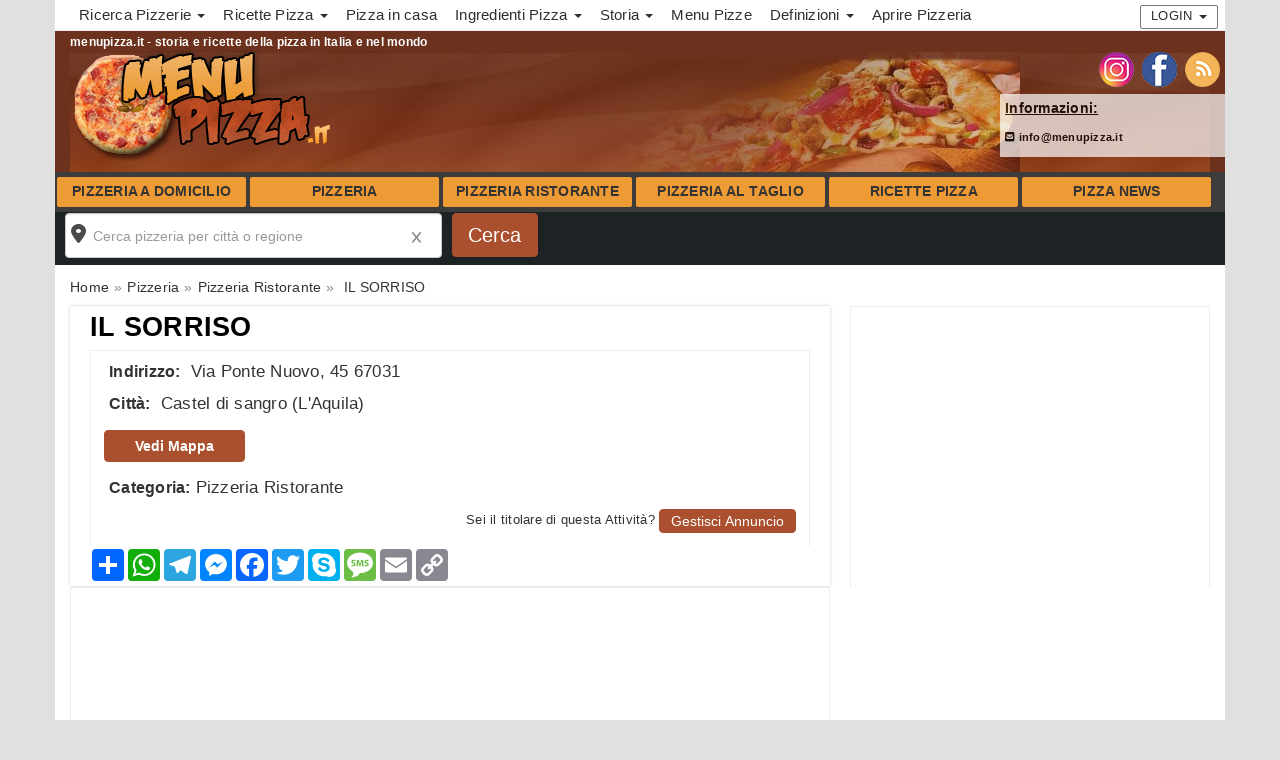

--- FILE ---
content_type: text/html; charset=UTF-8
request_url: https://www.menupizza.it/pizzeria-ristorante/5896/il-sorriso-castel-di-sangro/
body_size: 9506
content:
<!DOCTYPE html>
<html lang="it">
<head>
<meta charset="UTF-8">
<meta http-equiv="X-UA-Compatible" content="IE=edge">
<meta name="viewport" content="width=device-width, initial-scale=1">
<link rel="icon" type="image/x-icon" href="https://www.menupizza.it/cmsportal/site_model/model/1-Standard2-0/images/favicon.ico">
<title>Menu Il Sorriso Pizzeria - Castel Di Sangro | Menupizza.it</title>
<meta name="description" content="Scopri il Menu di Il Sorriso Pizzeria - Castel Di Sangro: indirizzo,  numero telefono, email, location, metodi di pagamento, orario di apertura" />
<meta name="keywords" content="" />
<meta name="robots" content="index,follow" />
<link rel="canonical" href="https://www.menupizza.it/pizzeria-ristorante/5896/il-sorriso-castel-di-sangro/" />
<link rel="stylesheet" href="https://www.menupizza.it/cmsportal/common/cache/lib/bootstrap/css/bootstrap.min.css">
<link rel="preload" href="https://www.menupizza.it/cmsportal/site_model/model/1-Standard2-0/css/site_model.css" as="style" onload="this.onload=null;this.rel='stylesheet'" />
<link rel="preload" href="https://www.menupizza.it/cmsportal/site_model/model/1-Standard2-0/css/custom.css" as="style" onload="this.onload=null;this.rel='stylesheet'" />
<link rel="preload" href="https://www.menupizza.it/cmsportal/page_model/model/Pizzeria Ristorante Content/1-AziendeContent2-0/css/page_model.css" as="style" onload="this.onload=null;this.rel='stylesheet'"/>


<script src="https://www.menupizza.it/cmsportal/common/cache/js/jquery-3.5.1.min.js"></script>
<script async src="https://www.menupizza.it/cmsportal/common/cache/js/fontawesome.js" crossorigin="anonymous"></script>
<link rel="preload" href="https://www.menupizza.it/cmsportal/common/cache/lib/slider/swiper/swiper-bundle.min.css" as="style" onload="this.onload=null;this.rel='stylesheet'"/>


<link rel="stylesheet" href="https://www.menupizza.it/cmsportal/common/cache/js/daterangepicker/daterangepicker.css" media="print" onload="this.media='all'" />
<link rel="stylesheet" href="https://www.menupizza.it/cmsportal/common/cache/js/jqueryui/jquery-ui.css" media="print" onload="this.media='all'"><script defer src="https://www.menupizza.it/cmsportal/common/cache/js/jqueryui/jquery-ui.js"></script><script defer src="https://www.menupizza.it/cmsportal/common/cache/js/jqueryui/touch-punch.min.js"></script>

<meta name="google-site-verification" content="GXHF-d4QTFbcs2FlRly6vQywx3LdJswa5hzNz5beeoA" />
<!-- Global site tag (gtag.js) - Google Analytics -->
<script async src="https://www.googletagmanager.com/gtag/js?id=G-H97KH4C0TN"></script>
<script>
  window.dataLayer = window.dataLayer || [];
  function gtag(){dataLayer.push(arguments);}
  gtag('js', new Date());

  gtag('config', 'G-H97KH4C0TN');
</script>
</head>
  <body class="page_type_3 ">
	<header class="container bg_theme_header">
		<div class="top-nav bg_theme_second">
				<nav class="navbar navbar-default">
					<div class="container">
						<div class="navbar-header">
							 <button type="button" class="navbar-toggle collapsed" data-toggle="collapse" data-target="#navbar1" aria-expanded="false" aria-controls="navbar1" id="button-menu-mobile">
							   <span class="sr-only">Toggle navigation</span>
							   <span class="icon-bar"></span>
							   <span class="icon-bar"></span>
							   <span class="icon-bar"></span>
							 </button>
							
								
								 <!-- menu login non loggato visibile su mobile -->
								<div class="visible-xs pull-right ins-annuncio-mobile login-mobile">
									<div class="pull-left">
										
											
											
											<div class="pull-left icon-mail-mobile"><a style="padding: 15px;" href="mailto:info@menupizza.it?subject=RichiestaInfo" class="link-mail" title="Invia Email"></a></div>
										

										
									</div>
									<ul class="nav navbar-nav navbar-nav-login pull-left">
										<li class="dropdown">
											<a href="#" class="dropdown-toggle collapsed" data-toggle="collapse" data-target="#login-dp-mobile" aria-expanded="false" aria-controls="login-dp-mobile" id="button-login-mobile">Login <span class="caret"></span></a>
										</li>
									</ul>
								</div>
								<!-- fine menu login non loggato visibile su mobile -->
								
								
							
						</div>
						
							
							<!-- menu login non loggato visibile su mobile -->
							<ul id="login-dp-mobile" class="form-login collapse navbar-collapse">
								<li>
									<div class="row">
										<div class="col-md-12">
											<form class="form login-nav" method="post" action="/login" accept-charset="UTF-8">
												<div class="form-group">
													<label class="sr-only" for="Email">Email</label>
													<input type="email" class="form-control" id="Email" name="Email" placeholder="Email" required>
												</div>
												<div class="form-group">
													<label class="sr-only" for="Password">Password</label>
													<input type="password" class="form-control" id="Password" name="Password" placeholder="Password" required>
												</div>
												<div class="form-group">
													<button type="submit" class="btn btn-primary btn-block">Accedi</button>
												</div>
											</form>
											<div class="help-block">
												<a href="/recovery" title="Recupero Password" rel="nofollow">Hai dimenticato la Password?</a>
												<br>Sei nuovo? <a href="/register" class="red" title="registrazione" rel="nofollow"><b>REGISTRATI</b></a> per inserire un Annuncio
											</div>
										</div>
									</div>
								</li>
							</ul>
							<!-- fine menu login non loggato visibile su mobile -->
							
							
						
						<div id="navbar1" class="top-menu collapse navbar-collapse">
							
							<ul id="nav"><li class='dropdown menu_37736'><span class="li_child"  class="dropdown-toggle" data-toggle="dropdown" aria-haspopup="true" aria-expanded="false" aria-disabled="true" >Ricerca Pizzerie <span class="caret"></span></span><ul class='dropdown-menu'><li class='menu_31470'><a href='/pizzeria/' title='Cerca Pizzerie per citta in tutta Italia, Roma, Milano, Torino, Napoli'>Cerca Pizzerie</a></li><li class='menu_31472'><a href='/pizzeria-a-domicilio/' title='Cerca Pizzerie a Domicilio per citta in tutta Italia, Roma, Milano, Torino, Napoli'>Cerca Pizzerie Domicilio</a></li><li class='menu_31474'><a href='/pizzeria-ristorante/' title='Cerca Pizzerie Ristoranti per citta in tutta Italia, Roma, Milano, Torino, Napoli'>Cerca Pizzerie Ristoranti</a></li><li class='menu_31476'><a href='/pizzeria-al-taglio/' title='Cerca Pizzerie al Taglio trancio per citta in tutta Italia, Roma, Milano, Torino, Napoli'>Cerca Pizzerie al Taglio</a></li></ul></li><li class='dropdown menu_37738'><span class="li_child"  class="dropdown-toggle" data-toggle="dropdown" aria-haspopup="true" aria-expanded="false" aria-disabled="true" >Ricette Pizza <span class="caret"></span></span><ul class='dropdown-menu'><li class='menu_31478'><a href='/ricette-pizza/' title='Ricette di pizza con foto, tradizionale, al piatto, al forno, al trancio'>Ricette di Pizza</a></li><li class='menu_31460'><a href='/ricetta-della-vera-pizza-napoletana.html' title='Ricetta della vera Pizza Napoletana'>Ricetta Pizza Napoletana</a></li><li class='menu_31480'><a href='/ricette-pizza-rustica/' title='Ricette di Pizza Rustica, Torte Rustiche dolci e salate, locali e regionali'>Ricette di Pizza Rustica</a></li><li class='menu_31482'><a href='/ricette-pizza-focaccia/' title='Ricette di pizza focacce, torte salate, pane tradizionale'>Ricette di Pizza Focacce</a></li><li class='menu_31484'><a href='/ricette-pizza-di-pasqua/' title='Ricette di pizza pasquale, al formaggio, salata, rustica, fatta in casa, ricette regionali'>Ricette di Pizza Pasquale</a></li></ul></li><li class='menu_31456'><a href='/ricetta-della-pizza-fatta-in-casa.html' title='ricetta della pizza fatta in casa'>Pizza in casa</a></li><li class='dropdown menu_37742'><span class="li_child"  class="dropdown-toggle" data-toggle="dropdown" aria-haspopup="true" aria-expanded="false" aria-disabled="true" >Ingredienti Pizza <span class="caret"></span></span><ul class='dropdown-menu'><li class='menu_31454'><a href='/calorie-della-pizza.html' title='Calorie della Pizza'>Pizza Calorie</a></li><li class='menu_31452'><a href='/cottura-pizza-forno.html' title='cottura pizza forno'>Pizza Cottura</a></li><li class='menu_31448'><a href='/pizza-ingredienti-impasto.html' title='ingredienti per impasto della pizza'>Pizza Ingredienti</a></li><li class='menu_31450'><a href='/ricetta-impasto-per-pizza.html' title='La Ricetta dell impasto per pizza'>Pizza Impasto</a></li></ul></li><li class='dropdown menu_37734'><span class="li_child"  class="dropdown-toggle" data-toggle="dropdown" aria-haspopup="true" aria-expanded="false" aria-disabled="true" >Storia <span class="caret"></span></span><ul class='dropdown-menu'><li class='menu_31430'><a href='/cosa-significa-pizza.html' title='Cosa significa Pizza'>Cosa significa Pizza</a></li><li class='menu_31432'><a href='/la-storia-della-pizza.html' title='La Storia della Pizza'>Storia della Pizza</a></li><li class='menu_31434'><a href='/storia-della-pizza-in-italia.html' title='La storia della pizza in Italia'>La pizza in Italia</a></li><li class='menu_31436'><a href='/storia-della-pizza-nel-mondo.html' title='La storia della pizza nel Mondo'>La pizza nel Mondo</a></li><li class='menu_31438'><a href='/il-pizzaiolo.html' title='Il Pizzaiolo'>Il Pizzaiolo</a></li><li class='menu_31458'><a href='/storia-della-vera-pizza-napoletana.html' title='Storia della vera Pizza Napoletana'>Pizza Napoletana</a></li></ul></li><li class='menu_31462'><a href='/come-scrivere-menu-pizzeria.html' title='Scrivere un Menu Pizzeria'>Menu Pizze</a></li><li class='dropdown menu_37740'><span class="li_child"  class="dropdown-toggle" data-toggle="dropdown" aria-haspopup="true" aria-expanded="false" aria-disabled="true" >Definizioni <span class="caret"></span></span><ul class='dropdown-menu'><li class='menu_31444'><a href='/guida-delle-osterie-in-italia.html' title='Guida delle Osterie in Italia'>Le Osterie</a></li><li class='menu_31446'><a href='/la-guida-delle-trattorie-in-italia.html' title='La guida delle trattorie in Italia'>Le Trattorie</a></li></ul></li><li class='menu_31466'><a href='/come-aprire-una-pizzeria-al-taglio.html' title='come aprire una pizzeria al taglio'>Aprire Pizzeria</a></li></ul>
							
							<div class="visible-xs menu-social-mobile text-center m-t-10 m-b-10">
								 
									<a href="https://www.instagram.com/menu.pizza/" title="Seguici sulla pagina Instagram di menupizza.it" target="_blank"><img src="/cmsportal/common/cache/images/ig.png" alt="Seguici sulla pagina Instagram di menupizza.it" height="35" width="35" loading="lazy"></a>
								
								 
									<a href="https://www.facebook.com/menupizza" title="Seguici sulla pagina Facebook di menupizza.it" target="_blank"><img src="/cmsportal/common/cache/images/fb.png" alt="Seguici sulla pagina Facebook di menupizza.it" height="35" width="35" loading="lazy"></a>
								
								 
									<a href="/rss/articles/index.php" title="Abbonati al Feed Rss di menupizza.it" target="_blank"><img src="/cmsportal/common/cache/images/rss.png" alt="Segui Feed Rss" height="35" width="35" loading="lazy"></a>
								
							</div>
							
								
								<!-- menu login non loggato visibile su desktop -->
									<div class="hidden-xs pull-right navbar-right">
										<ul class="nav navbar-nav navbar-nav-login pull-left">
											<li class="dropdown">
												<a href="#" class="dropdown-toggle" data-toggle="dropdown">Login <span class="caret"></span></a>
												<ul id="login-dp" class="dropdown-menu">
													<li>
														<div class="row">
															<div class="col-md-12">
																<form class="form login-nav" method="post" action="/login" accept-charset="UTF-8">
																	<div class="form-group">
																		<label class="sr-only" for="Email">Email</label>
																		<input type="email" class="form-control" id="Email" name="Email" placeholder="Email" required>
																	</div>
																	<div class="form-group">
																		<label class="sr-only" for="Password">Password</label>
																		<input type="password" class="form-control" id="Password" name="Password" placeholder="Password" required>
																	</div>
																	<div class="form-group">
																		<button type="submit" class="btn btn-primary btn-block">Accedi</button>
																	</div>
																</form>
																<div class="help-block">
																	<a href="/recovery" title="Recupero Password" rel="nofollow">Hai dimenticato la Password?</a>
																	<br>Sei nuovo? <a href="/register" class="red" title="registrazione" rel="nofollow"><b>REGISTRATI</b></a> per inserire un Annuncio
																</div>
															</div>
															
														</div>
													</li>
												</ul>
											</li>
										</ul>
									</div>
								<!-- fine menu login non loggato visibile su desktop -->
								
								
							
						</div>
					</div>
				</nav>
		</div>
		<span class="caption-page">menupizza.it - storia e ricette della pizza in Italia e nel mondo</span>
		<div class="header-content">
			<div class="logo">
				
				<a href="/" title="Home menupizza.it"><img loading="eager" src="/cmsportal/common/cache/images/logos/1295371185.jpg" alt="Home menupizza.it" class="img-responsive"></a>
				
			</div>
			<div class="header-content-right">
				<div id="contact_dx">
					<div class="social hidden-xs">
						<ul>
						 
							<li><a href="https://www.instagram.com/menu.pizza/" title="Seguici sulla pagina Instagram di menupizza.it" target="_blank"><img src="/cmsportal/common/cache/images/ig.png" alt="Seguici sulla pagina Instagram di menupizza.it" loading="lazy" height="35" width="35"></a></li>
						
						 
							<li><a href="https://www.facebook.com/menupizza" title="Seguici sulla pagina Facebook di menupizza.it" target="_blank"><img src="/cmsportal/common/cache/images/fb.png" alt="Seguici sulla pagina Facebook di menupizza.it" loading="lazy" height="35" width="35"></a></li>
						
						 
							<li><a href="/rss/articles/index.php" title="Abbonati al Feed Rss di menupizza.it" target="_blank"><img src="/cmsportal/common/cache/images/rss.png" alt="Segui Feed Rss" loading="lazy" height="35" width="35"></a></li>
						
						</ul>
					</div>
					<div class="info hidden-xs">
						
							<span class="contact_label"><p><strong><u>Informazioni:</u></strong></p></span>
							
							 <p><a href="mailto:info@menupizza.it?subject=RichiestaInfo" class="link-mail"><i class="fa-solid fa-square-envelope"></i> info@menupizza.it</a> </p>
						

						
					</div>
				</div>
			</div>

		</div>
		<div class="clear"></div>
		   <nav class="navbar navbar-default navsticky">
			   <div id="navbar2" class="nocollapse nonavbar-collapse">
			   
				 <ul class="nav navbar-nav nocollapsenavbar"><li class='menu_36208'><a href='/pizzeria-a-domicilio/' title='Cerca Pizzerie a Domicilio'>Pizzeria a Domicilio</a></li><li class='menu_36206'><a href='/pizzeria/' title='Cerca Pizzerie'>Pizzeria</a></li><li class='menu_36210'><a href='/pizzeria-ristorante/' title='Cerca Pizzerie Ristoranti'>Pizzeria Ristorante</a></li><li class='menu_36212'><a href='/pizzeria-al-taglio/' title='Cerca Pizzerie al Taglio al trancio'>Pizzeria al Taglio</a></li><li class='menu_36198'><a href='/ricette-pizza/' title='Ricette Pizza'>Ricette Pizza</a></li><li class='menu_36214'><a href='/pizza-news/' title='Pizza News'>Pizza News</a></li></ul>
				
			   </div>
		   </nav>
	</header>
	<div class="container p-l-0 p-r-0 bg_theme_first">
		
			
				<div class="hidden-xs">
					<div id="box-search-mobile">
						<div class="search_precompiled col-xs-12">
								<div class="wrapper">
									<div class="content">
										<div class="where"><span class="empty">Dove vuoi andare? cerca per citt&agrave; o regione</span></div>
										<div class="others"></div>
									</div>
								</div>
						</div>
						
					</div>

					<form id="search_form" name="search_form" action="/cmsportal/module/search/search.php" method="GET">
					<div class="box-search m-t-20 m-b-20">
						<div class="row">
							
								<div class="geo col-md-4">
	<div class="form-group">
		<div class="search-container">
		<input type="text" class="form-control" id="val" name="val" placeholder="Cerca pizzeria per citt&agrave; o regione" value="" maxlength="50" required>
		<div id="search-autocomplete"></div>
		<span class="reset"></span>
		</div>
		<script>
$(document).ready(function(){
	$(function() {
		// URL del file JSON contenente i risultati di ricerca
		var url = "/cmsportal/module/search/json/data.json";

		// Funzione di autocompletamento
		$("#val").autocomplete({
			source: function(request, response) {
				$.ajax({
					url: url,
					dataType: "json",
					success: function(data) {
						// Filtra i risultati in base al termine di ricerca
						var results = $.map(data, function(item) {
							if ((item.Name.toLowerCase().indexOf(request.term.toLowerCase()) !== -1) || (item.Region.toLowerCase().indexOf(request.term.toLowerCase()) !== -1)) {
								return {
									label: item.Name + ((item.Region != '') ? ', '+item.Region :"")+", "+item.Country,
									region: item.Region,
									F_Nazione: item.F_Nazione,
									F_Regione: item.F_Regione,
									F_Provincia: item.F_Provincia,
									F_Citta: item.F_Citta,
									val_type: item.val_type,
									SlugGeo: item.SlugGeo
								};
							}
						});
						response(results.slice(0, 6));
					}
				});
			},
			minLength: 0,
			appendTo: "#search-autocomplete",
			select: function(event, ui) {
				// Azioni da compiere quando un elemento viene selezionato
				//console.log("Hai selezionato: " + ui.item.label);
				var region=ui.item.region;
				var F_Nazione=ui.item.F_Nazione;
				var F_Regione=ui.item.F_Regione;
				var F_Provincia=ui.item.F_Provincia;
				var F_Citta=ui.item.F_Citta;
				var val_type=ui.item.val_type;
				var SlugGeo=ui.item.SlugGeo;
				$("#F_Nazione").val(F_Nazione);
				$("#F_Regione").val(F_Regione);
				$("#F_Provincia").val(F_Provincia);
				$("#F_Citta").val(F_Citta);
				$("#val_type").val(val_type);
				$("#SlugGeo").val(SlugGeo);
				$("#autocomplete").val("1");
			}
		});
		$("#val").focus(function(){
			$(this).keydown();
		}); 
	});
	
	$(function() {
		$( "#search_form .submit_search" ).on( "click", function( event ) {
			var val_search=$("#val").val();
			if( val_search.indexOf(",") >= 0){
				$('#search_form').submit();
			}else{
				//alert( "Non contiene virgola, modifica valori input poi submit" );
				$.ajax({
					url: "/cmsportal/module/search/include/get_searchval_json.php", 
					dataType: "json",
					async: false,
					data: {"val_search": val_search},  
					success: function(json){
							if(json.Name!=""){
								$("#val").val(json.Name + ((json.Region != '') ? ', '+json.Region :"")+ ((json.Country != '') ? ', '+json.Country :""));
								$("#F_Nazione").val(json.F_Nazione);
								$("#F_Regione").val(json.F_Regione);
								$("#F_Provincia").val(json.F_Provincia);
								$("#F_Citta").val(json.F_Citta);
								$("#val_type").val(json.val_type);
								$("#SlugGeo").val(json.SlugGeo);
							}
					},
					error:  function(richiesta,stato){
							errore= "<b>AJAX fallita:</b><br>"+richiesta.status+" "+stato;
								$("#errprovincia").html(errore);
								return false;
					}
				});
			}
		});
	});

});
</script>
		<input type="hidden" id="val_type" name="val_type" value="">
		<input type="hidden" id="F_Nazione" name="F_Nazione" value="">
		<input type="hidden" id="F_Regione" name="F_Regione" value="">
		<input type="hidden" id="F_Provincia" name="F_Provincia" value="">
		<input type="hidden" id="F_Citta" name="F_Citta" value="">
		<input type="hidden" id="SlugGeo" name="SlugGeo" value="">
	</div>
</div>
							
							<script>
							  $(document).ready(function(){
								$("#search_form").on('submit',function(e) {
									$("#Invia_Richiesta").prop("disabled",true);
								});

								$("#search_form").on('click', function(e){
								  $(".box-contact-stycky").css("display", "none").fadeOut();
								});
							});
							</script>
							<div class="col-md-1">
								<div class="form-group"><input value="Cerca" name="submit" id="submit_search" class="btn btn-primary btn-block submit_search" type="submit"></div>
							</div>
						</div>
					</div>
					<input type="hidden" name="search" value="search"> 
					</form>
				</div>
			
		
		<main id="info-home" class="row">   
			
				<div class="col-md-12 hidden-xs breadcrumb-content">
					
					<ol class="breadcrumb" itemscope itemtype="http://schema.org/BreadcrumbList"><li class="breadcrumb-item" itemprop="itemListElement" itemscope itemtype="http://schema.org/ListItem"><a href='/' itemprop="item"><span itemprop="name">Home</span></a><meta itemprop="position" content="1" /></li><li class="breadcrumb-item" itemprop="itemListElement" itemscope
      itemtype="http://schema.org/ListItem"><a itemprop="item" href='/pizzeria/' title='Menu Pizza Cerca Pizzerie'><span itemprop="name">Pizzeria</span></a><meta itemprop="position" content="2" /></li><li class="breadcrumb-item" itemprop="itemListElement" itemscope
      itemtype="http://schema.org/ListItem"><a itemprop="item" href='/pizzeria-ristorante/' title='Menu Pizza Cerca Pizzerie Ristoranti'><span itemprop="name">Pizzeria Ristorante</span></a><meta itemprop="position" content="2" /></li><li class="breadcrumb-item" itemprop="itemListElement" itemscope itemtype="http://schema.org/ListItem"> <a href="https://www.menupizza.it/pizzeria-ristorante/5896/il-sorriso-castel-di-sangro/" itemprop="item"><span itemprop="name">IL SORRISO </span></a><meta itemprop="position" content="3" /></li></ol>
				</div>
			
			
				<div class="col-md-12 box-content-container">
	<article class="page-listing" itemscope itemtype="http://schema.org/LocalBusiness">
	<div class="row m-l-0 m-r-0">
		<div class="left-cloumn col-md-8 col-sm-12 col-xs-12">
			<div class="box-container padB0">
				<h1 class="page-title" itemprop="name"><a itemprop="url" href="https://www.menupizza.it/pizzeria-ristorante/5896/il-sorriso-castel-di-sangro/" title="Permanent Link a IL SORRISO ">IL SORRISO </a></h1>
				
				
				
				
				
				<div class="clear"></div>
				
				<div class="clear"></div>


				<!-- nuovo codice -->
				<div class="box-content m-t-0 m-b-0">
					<div class="row m-l-0 m-r-0">
						<div class="col-md-12 p-l-0 p-r-0">	
							
								<div class="business-info">
									<div class="box-content-wrapper">
										
										<span itemprop="location" itemscope itemtype="http://schema.org/Place">
											<div itemprop="address" itemscope itemtype="http://schema.org/PostalAddress">
												<span class="label">Indirizzo:</span><span class="value" itemprop="streetAddress"> Via Ponte Nuovo, 45 67031</span>
												<br>
												<span class="label">Citt&agrave;:</span><span class="value"> <a href="https://www.menupizza.it/pizzeria-ristorante/castel-di-sangro/" title="Visualizza tutti gli articoli in Pizzeria Ristorante Castel di sangro"><span itemprop="addressLocality">Castel di sangro</span> </a>
												(<span itemprop="addressRegion">L'Aquila</span>)</span>
											</div>
										</span>

										
										<div class="box-contatti ">
											
											
											
											
										</div>
										

										<div class="buss-button">
											
												<button type="button" class="btn btn-danger bg_theme_button btn-map" onclick="window.location.href='#cmap'">Vedi Mappa</button>
											
											
											
										</div>

										<div class="buss-category"><span class="label">Categoria:</span><span class="value"><a href="https://www.menupizza.it/pizzeria-ristorante/" title="Visualizza tutti gli articoli in Pizzeria Ristorante">Pizzeria Ristorante</a></span></div>
										
										
										


										
										<div class="clear"></div>

										
											
												<div id="edit_content">
													<p>Sei il titolare di questa Attivit&agrave;? 
													<button type="button" class="btn btn-danger bg_theme_button btn-edit" onclick="window.location.href='/register?edit=5896'">Gestisci Annuncio</button></p>
												</div>
											
										

									</div>
								</div>
							
						</div>
					</div>
				</div>	
				<!-- fine nuovo codice -->

		

<div class="addthis_inline_share_toolbox">
<!-- AddToAny BEGIN -->
<div class="a2a_kit a2a_kit_size_32 a2a_default_style">
<a class="a2a_dd" href="https://www.addtoany.com/share"></a>
<a class="a2a_button_whatsapp"></a>
<a class="a2a_button_telegram"></a>
<a class="a2a_button_facebook_messenger"></a>
<a class="a2a_button_facebook"></a>
<a class="a2a_button_twitter"></a>
<a class="a2a_button_skype"></a>
<a class="a2a_button_sms"></a>
<a class="a2a_button_email"></a>
<a class="a2a_button_copy_link"></a>
</div>
<script>
var a2a_config = a2a_config || {};
a2a_config.locale = "it";
a2a_config.num_services = 12;
</script>
<script async src="https://static.addtoany.com/menu/page.js"></script>
<!-- AddToAny END --></div>
			</div>
		</div>
		<div class="right-cloumn col-md-4 col-xs-12 info">

			
				<div>
					
						<div class="box-content col-md-12 hidden-xs hidden-sm"><script async src="//pagead2.googlesyndication.com/pagead/js/adsbygoogle.js"></script>
<!-- Aziende_Responsive_arancio -->
<ins class="adsbygoogle"
     style="display:block"
     data-ad-client="ca-pub-6318808103372545"
     data-ad-slot="4123143613"
     data-ad-format="auto"
     data-full-width-responsive="true"></ins>
<script>
(adsbygoogle = window.adsbygoogle || []).push({});
</script></div>
					
				</div>
			
		</div>
	</div>
	<div class="row m-l-0 m-r-0">
		<div class="left-cloumn col-md-8">
				
				
				

				


				

				
				
				
				<div class="box-content col-md-12"><script async src="//pagead2.googlesyndication.com/pagead/js/adsbygoogle.js"></script>
<!-- Aziende_Responsive_arancio -->
<ins class="adsbygoogle"
     style="display:block"
     data-ad-client="ca-pub-6318808103372545"
     data-ad-slot="4123143613"
     data-ad-format="auto"
     data-full-width-responsive="true"></ins>
<script>
(adsbygoogle = window.adsbygoogle || []).push({});
</script></div>
				<div class="box-content col-md-12"></div>
				
				
			
			<div class="clear"></div>
			
			
				<div class="box-content">
					<a name="cmap" class="anchor-link"></a>
					<h3>MAPPA IL SORRISO   Via Ponte Nuovo, 45 67031 Castel di sangro</h3> 
					<div class="box-content-wrapper">
						<iframe width='100%' height='400' frameborder='0' scrolling='no' marginheight='0' marginwidth='0' style="border:0;" allowfullscreen="" aria-hidden="false" tabindex="0" src='https://maps.google.com/maps?&amp;q=Castel Di Sangro,  Via Ponte Nuovo, 45, 67031&amp;output=embed&z=12'></iframe>
					</div>
				</div>
			
		
			

			
				<div class="box-content col-md-12"><script async src="//pagead2.googlesyndication.com/pagead/js/adsbygoogle.js"></script>
<!-- Aziende_Responsive_arancio -->
<ins class="adsbygoogle"
     style="display:block"
     data-ad-client="ca-pub-6318808103372545"
     data-ad-slot="4123143613"
     data-ad-format="auto"
     data-full-width-responsive="true"></ins>
<script>
(adsbygoogle = window.adsbygoogle || []).push({});
</script></div>
				<div class="box-content col-md-12"></div>
			

			
		</div>
		<div class="right-cloumn col-md-4 col-xs-12">
			
		</div>
	</div>
</article>


	<div class="row m-l-0 m-r-0">
		
			<section id="related" class="col-md-12">
				<div class="row head-section bg_theme_section_title m-l-0 m-r-0">
					<div class="head-title col-md-12 col-sm-12 col-xs-12"><h3>Altre Pizzerie Ristoranti  nella zona</h3></div>
				</div>
				
					
						<div class="visual1 bg_theme_second col-md-12 col-sm-12 col-xs-12">
	<div class="visual1-wrapper">
		
		<div class="content_info">
			<h2><a href="https://www.menupizza.it/pizzeria-ristorante/222260/mentelocale-foligno-pizzeria-ristorante-bar/" title="Clicca link a Mentelocale Foligno - Pizzeria Ristorante Bar">Mentelocale Foligno - Pizzeria Ristorante Bar</a></h2>
			<div class="visual1-datelocation col-md-12 col-sm-12 col-xs-12 p-l-0">
				<div class="visual1-location">
		<span>FOLIGNO</span> <span itemprop="addressRegion">PG</span> 
		<br><span>Via Madrid 7 06034</span>
</div>
			</div>
			<div class="visual1-description" ><p></p></div>
			<span class="visual1-more hidden-xs"><a href="https://www.menupizza.it/pizzeria-ristorante/222260/mentelocale-foligno-pizzeria-ristorante-bar/" title="Leggi tutto Mentelocale Foligno - Pizzeria Ristorante Bar">Leggi Dettagli</a></span>	
		</div>
	</div>
</div>
					
						<div class="visual1 bg_theme_second col-md-12 col-sm-12 col-xs-12">
	<div class="visual1-wrapper">
		
		<div class="content_info">
			<h2><a href="https://www.menupizza.it/pizzeria-ristorante/222186/villa-le-palme/" title="Clicca link a Villa Le Palme">Villa Le Palme</a></h2>
			<div class="visual1-datelocation col-md-12 col-sm-12 col-xs-12 p-l-0">
				<div class="visual1-location">
		<span>VENTIMIGLIA DI SICILIA</span> <span itemprop="addressRegion">PA</span> 
		<br><span>Via Pietro Nenni 90020</span>
</div>
			</div>
			<div class="visual1-description" ><p></p></div>
			<span class="visual1-more hidden-xs"><a href="https://www.menupizza.it/pizzeria-ristorante/222186/villa-le-palme/" title="Leggi tutto Villa Le Palme">Leggi Dettagli</a></span>	
		</div>
	</div>
</div>
					
						<div class="visual1 bg_theme_second col-md-12 col-sm-12 col-xs-12">
	<div class="visual1-wrapper">
		
		<div class="content_info">
			<h2><a href="https://www.menupizza.it/pizzeria-ristorante/221964/stopgo/" title="Clicca link a STOP and GO">STOP and GO</a></h2>
			<div class="visual1-datelocation col-md-12 col-sm-12 col-xs-12 p-l-0">
				<div class="visual1-location">
		<span>CERIGNOLA</span> <span itemprop="addressRegion">FG</span> 
		<br><span>VIA PIGNA, SN (presso INTERSPAR) 71042</span>
</div>
			</div>
			<div class="visual1-description" ><p></p></div>
			<span class="visual1-more hidden-xs"><a href="https://www.menupizza.it/pizzeria-ristorante/221964/stopgo/" title="Leggi tutto STOP and GO">Leggi Dettagli</a></span>	
		</div>
	</div>
</div>
					
						<div class="visual1 bg_theme_second col-md-12 col-sm-12 col-xs-12">
	<div class="visual1-wrapper">
		
		<div class="content_info">
			<h2><a href="https://www.menupizza.it/pizzeria-ristorante/221470/pizzulia/" title="Clicca link a Pizzulia">Pizzulia</a></h2>
			<div class="visual1-datelocation col-md-12 col-sm-12 col-xs-12 p-l-0">
				<div class="visual1-location">
		<span>BATTIPAGLIA</span> <span itemprop="addressRegion">SA</span> 
		<br><span>Viale Brodolini 16 84091</span>
</div>
			</div>
			<div class="visual1-description" ><p></p></div>
			<span class="visual1-more hidden-xs"><a href="https://www.menupizza.it/pizzeria-ristorante/221470/pizzulia/" title="Leggi tutto Pizzulia">Leggi Dettagli</a></span>	
		</div>
	</div>
</div>
					
						<div class="visual1 bg_theme_second col-md-12 col-sm-12 col-xs-12">
	<div class="visual1-wrapper">
		
		<div class="content_info">
			<h2><a href="https://www.menupizza.it/pizzeria-ristorante/221468/ceccorivolta-snc/" title="Clicca link a ceccorivolta snc">ceccorivolta snc</a></h2>
			<div class="visual1-datelocation col-md-12 col-sm-12 col-xs-12 p-l-0">
				<div class="visual1-location">
		<span>LA SPEZIA</span> <span itemprop="addressRegion">SP</span> 
		<br><span>via vecchio ospedale 33 19121</span>
</div>
			</div>
			<div class="visual1-description" ><p></p></div>
			<span class="visual1-more hidden-xs"><a href="https://www.menupizza.it/pizzeria-ristorante/221468/ceccorivolta-snc/" title="Leggi tutto ceccorivolta snc">Leggi Dettagli</a></span>	
		</div>
	</div>
</div>
					
						<div class="visual1 bg_theme_second col-md-12 col-sm-12 col-xs-12">
	<div class="visual1-wrapper">
		
		<div class="content_info">
			<h2><a href="https://www.menupizza.it/pizzeria-ristorante/221466/i-pizzari-trecastagni/" title="Clicca link a I PIZZARI TRECASTAGNI">I PIZZARI TRECASTAGNI</a></h2>
			<div class="visual1-datelocation col-md-12 col-sm-12 col-xs-12 p-l-0">
				<div class="visual1-location">
		<span>TRECASTAGNI</span> <span itemprop="addressRegion">CT</span> 
		<br><span>VIA STELLUZZA N4 95039</span>
</div>
			</div>
			<div class="visual1-description" ><p></p></div>
			<span class="visual1-more hidden-xs"><a href="https://www.menupizza.it/pizzeria-ristorante/221466/i-pizzari-trecastagni/" title="Leggi tutto I PIZZARI TRECASTAGNI">Leggi Dettagli</a></span>	
		</div>
	</div>
</div>
					
				
			</section>
		
	</div>

	<div class="hidden-md hidden-lg">
		
			<div class="box-content col-md-12"><script async src="//pagead2.googlesyndication.com/pagead/js/adsbygoogle.js"></script>
<!-- Aziende_Responsive_arancio -->
<ins class="adsbygoogle"
     style="display:block"
     data-ad-client="ca-pub-6318808103372545"
     data-ad-slot="4123143613"
     data-ad-format="auto"
     data-full-width-responsive="true"></ins>
<script>
(adsbygoogle = window.adsbygoogle || []).push({});
</script></div>
			<div class="box-content col-md-12"></div>
		
	</div>

</div>






	<div class="box-contact-stycky">
		<div class="box-wrapper row">
			<div class="left col-md-6 col-sm-6 hidden-xs">
				<div class="content lineh12">
					<div class="size16 lineh9"><b>IL SORRISO </b></div>
					<!---->
				</div>
			</div>
			<div class="right col-md-6 col-sm-6 col-xs-12 text-center">
				<div class="content clearfix">
					
					
					

					

				</div>
			</div>
		</div>
	</div>






<!-- Modal Scrivici -->
<div id="modalScrivici" class="modal fade" role="dialog">
	<div class="modal-dialog big-large">
		<div class="modal-content">
		
		</div>
	</div>
</div>





<script type="text/javascript">
	$(document).ready(function() {
		$(".desc_more").click(function(){
			var id_prod="";
			id_prod = $(this).attr("id-prod");
			$(".row-"+id_prod+" .desc_complete").toggle();
			if($(this).text() == "Leggi tutto.."){
			   $(this).text("meno..");
			}else{
			   $(this).text("Leggi tutto..");
			}
		});
		$('#ModalPhotoAlbum').on('shown.bs.modal', function (e) {
			$( "#ModalPhotoAlbum .modal-body .photo-album-modal" ).show();
			$( "#ModalPhotoAlbum .modal-body .slider-swiper-modal" ).hide();
			$("#ModalPhotoAlbum .modal-dialog .col-left-gallery").hide();
		});
		
		$('.btn-prenota').on('click',function(){
			var linkcss = $('head').find('link[href="/cmsportal/common/cache/include/modal/css/modal_booking.css"][rel="stylesheet"]');
			if(linkcss.length==0){
				$('head').append('<link rel="stylesheet" href="/cmsportal/common/cache/include/modal/css/modal_booking.css" type="text/css" />');
			}
			var id_content="";
			id_content = $(this).attr("id-content");
			$('#modalPrenota .modal-content').load('/cmsportal/common/cache/include/modal/getPrenotaModal_step1.php?id_content='+id_content,function(){
				$('#modalPrenota').modal({show:true});
				$('.box-contact-stycky').fadeOut();
			});
		});
		$('.btn-prenota-modal').on('click',function(){
			$('#ModalPhotoAlbum').modal('hide');
			var linkcss = $('head').find('link[href="/cmsportal/common/cache/include/modal/css/modal_booking.css"][rel="stylesheet"]');
			if(linkcss.length==0){
				$('head').append('<link rel="stylesheet" href="/cmsportal/common/cache/include/modal/css/modal_booking.css" type="text/css" />');
			}
			$("#modalPrenota.modal").css("background", "#0000005c");
			var id_content="";
			id_content = $(this).attr("id-content");
			$('#modalPrenota .modal-content').load('/cmsportal/common/cache/include/modal/getPrenotaModal_step1.php?id_content='+id_content,function(){
				$('#modalPrenota').modal({show:true});
				$('.box-contact-stycky').fadeOut();
			
			});
		});

		$('.btn-scrivici').on('click',function(){
			var linkcss = $('head').find('link[href="/cmsportal/common/cache/include/modal/css/modal_booking.css"][rel="stylesheet"]');
			if(linkcss.length==0){
				$('head').append('<link rel="stylesheet" href="/cmsportal/common/cache/include/modal/css/modal_booking.css" type="text/css" />');
			}
			$("#contact-form-modal #Nome").val('');
			$("#contact-form-modal #Email").val('');
			$("#contact-form-modal #Telefono").val('');
			$("#contact-form-modal #Messaggio").val('');
			$("#contact-form-modal #Privacy").prop("checked", false);
			$("#contact-form-modal #Newsletter").prop("checked", false);
			$("#contact-form-modal #submit").prop("disabled",false);
			$("#contact-form-modal").css("display","block");
			$("#modalScrivici #result").css("display","none");
			$('.box-contact-stycky').fadeOut();
		});
		$('.btn-scrivici-modal').on('click',function(){
			$('#ModalPhotoAlbum').modal('hide');
			var linkcss = $('head').find('link[href="/cmsportal/common/cache/include/modal/css/modal_booking.css"][rel="stylesheet"]');
			if(linkcss.length==0){
				$('head').append('<link rel="stylesheet" href="/cmsportal/common/cache/include/modal/css/modal_booking.css" type="text/css" />');
			}
			$("#contact-form-modal #Nome").val('');
			$("#contact-form-modal #Email").val('');
			$("#contact-form-modal #Telefono").val('');
			$("#contact-form-modal #Messaggio").val('');
			$("#contact-form-modal #Privacy").prop("checked", false);
			$("#contact-form-modal #Newsletter").prop("checked", false);
			$("#contact-form-modal #submit").prop("disabled",false);
			$("#modalScrivici.modal").css("background", "#0000005c");
			$("#contact-form-modal").css("display","block");
			$("#modalScrivici #result").css("display","none");
			$('.box-contact-stycky').fadeOut();
		});
		$('.close-modal').click(function() {
			$("#ModalPhotoAlbum .modal-body .photo-album-modal").show();
			$("#ModalPhotoAlbum .modal-body .slider-swiper-modal").hide();
			$("#ModalPhotoAlbum .modal-dialog .col-left-gallery").hide();
		});
		$(".gallery-detalis").click(function(){
			if (window.matchMedia('(max-width: 768px)').matches) {
				$("#ModalPhotoAlbum a.gallery-detalis").removeAttr("href");
			}else{
				$("#ModalPhotoAlbum .modal-body .photo-album-modal").hide();
				$("#ModalPhotoAlbum .modal-body .slider-swiper-modal").show();
				$("#ModalPhotoAlbum .modal-dialog .col-left-gallery").show();
				var id_photo="";
				id_photo = $(this).attr("id-photo");
				id_photo=id_photo-1;
				swipermodal.slideToLoop(id_photo, 1, true);
				swiper2modal.slideToLoop(id_photo, 1, true);
				$new_n_photo_current=Number(id_photo)+1;
				$(".count-photo-modal-current").text($new_n_photo_current);
			}
		});

		$(".back-galleria").click(function(){
			$("#ModalPhotoAlbum .modal-body .photo-album-modal").show();
			$("#ModalPhotoAlbum .modal-body .slider-swiper-modal").hide();
			$("#ModalPhotoAlbum .modal-dialog .col-left-gallery").hide();
		});

		$(".img_link_photo_album_modal").click(function(){
			swipermodal.slideNext( 100, true);
			swiper2modal.slideNext( 100, true);
		});
		$('.main-image').on('click',function(){
			$('.box-contact-stycky').fadeOut();
		});

		$('.gallery .img-responsive').on('click',function(){
			$('.box-contact-stycky').fadeOut();
		});


		$(document).scroll(function() {
			var y = $(this).scrollTop();
			if (y > 300) {
			$('.box-contact-stycky').fadeIn();
			$('.box-contact-stycky').css("z-index","9998");
			} else {
			$('.box-contact-stycky').fadeOut();
			}
		});
	});
</script>
			
		</main>
   </div><!-- /.container -->
   <footer class="bg_theme_footer container ">
			<div class="row p-b-20">     
				<div class="col-sm-3">
					
<div class="box-footer">
<div class="box-footer-wrapper">
<h4>Su di Noi</h4>
		<ul>
			<li><a href="/contact" title="Contatti" rel="nofollow">Contatti</a></li>
			<li><a href="/adv" title="Pubblicit&agrave; su menupizza.it" rel="nofollow">Pubblicit&agrave;</a></li>
			<li><a href="/mappa" title="Mappa del Sito menupizza.it">Mappa sito</a></li>
			<li><a href="/partner" title="Siti Partner" rel="nofollow">Partner</a></li>
			<li><a href="/terms" title="Termini e Condizioni" rel="nofollow">Termini e Condizioni</a></li>
			<li><a href="/privacy" title="Privacy" rel="nofollow">Privacy</a></li>
			<li><a href="/cookies" title="Cookies" rel="nofollow">Cookies</a></li>
		</ul>
</div>
</div>

				</div>
				<div class="col-sm-3">
					
<div class="box-footer">
<div class="box-footer-wrapper">
<h4>Categorie</h4>
<ul><li class="li_cat_129"><a href='/pizza-news/' title='Menu Pizza Pizza News'>Pizza News</a></li><li class="li_cat_107"><a href='/pizzeria/' title='Menu Pizza Cerca Pizzerie'>Pizzeria</a><ul><li class="li_cat_108"><a href='/pizzeria-a-domicilio/' title='Menu Pizza Cerca Pizzerie a Domicilio'>Pizzeria a Domicilio</a></li><li class="li_cat_109"><a href='/pizzeria-ristorante/' title='Menu Pizza Cerca Pizzerie Ristoranti'>Pizzeria Ristorante</a></li><li class="li_cat_110"><a href='/pizzeria-al-taglio/' title='Menu Pizza Cerca Pizzerie al Taglio al trancio'>Pizzeria al Taglio</a></li></ul></li><li class="li_cat_93"><a href='/ricette-pizza/' title='Menu Pizza Ricette Pizza'>Ricette Pizza</a><ul><li class="li_cat_94"><a href='/ricette-pizza-rustica/' title='Menu Pizza Ricette Pizza Rustica'>Ricette Pizza Rustica</a></li><li class="li_cat_95"><a href='/ricette-pizza-focaccia/' title='Menu Pizza Ricette Pizza Focaccia'>Ricette Pizza Focaccia</a></li><li class="li_cat_96"><a href='/ricette-pizza-di-pasqua/' title='Menu Pizza Ricette Pizza di Pasqua'>Ricette Pizza di Pasqua</a></li></ul></li></ul>
</div>
</div>

				</div>
				<div class="col-sm-3">
					
<div class="box-footer">
<div class="box-wrapper">
<h4>Contattaci</h4>

<div class="email">
	<span class="icon-mail-widget"></span>
	<a href="mailto:info@menupizza.it?subject=RichiestaInfo" title="Scrivici" class="link-mail">info@menupizza.it</a>
</div>
</div>
</div>

<div class="m-t-20 m-b-10">
	<a class="btn btn-danger bg_theme_button" href="/register" rel="nofollow">Inserisci Annuncio</a>
</div>

				</div>
				<div class="col-sm-3">
					
<div class="box-m-t-20">
<div class="box-m-t-20-wrapper">
	<h4>Seguici sui Social</h4>
	<div class="social">
		<ul>
			<li><a href="https://www.instagram.com/menu.pizza/" title="Seguici sulla pagina Instagram di menupizza.it" target="_blank"><img src="/cmsportal/common/cache/images/ig.png" height="32"  width="32" alt="Seguici sulla pagina Instagram di menupizza.it"></a></li>
			<li><a href="https://www.facebook.com/menupizza" title="Seguici sulla pagina Facebook di menupizza.it" target="_blank"><img src="/cmsportal/common/cache/images/fb.png" height="32"  width="32" alt="Seguici sulla pagina Facebook di menupizza.it"></a></li>
			<li><a href="/rss/articles/index.php" title="Abbonati al Feed Rss di menupizza.it" target="_blank"><img src="/cmsportal/common/cache/images/rss.png" height="32"  width="32" alt="Segui Feed Rss"></a></li>
		</ul>
	</div>
</div>
</div>

				</div>
			</div>
		<div class="clear"></div>
		<div id="final-footer" class="bg_theme_piepagina">
			<div class="row">
				<div class="col-sm-12"><a href="/" title="Home menupizza.it"><img src="/cmsportal/common/cache/images/logos/1295371185.jpg" alt="Logo menupizza.it" width="200" loading="lazy"></a>
				</div>
			</div>
			<div class="row">
				<div class="col-sm-12">menupizza.it &egrave; un sito web realizzato da Contattiweb P.I. 02984140547 <br />Copyright &copy; 2026 Contattiweb. Tutti i diritti riservati.</div>
			</div>
		</div>
	</footer>
<a id="back-to-top" href="#" class="btn back-to-top" 
   title="Back to Top" data-toggle="tooltip" data-placement="top">
  <img src="/cmsportal/common/cache/images/backtotop.png" alt="back to top" loading="lazy">
</a>
<script defer src="https://www.menupizza.it/cmsportal/common/cache/lib/bootstrap/js/bootstrap.min.js"></script>


<script src="https://www.menupizza.it/cmsportal/common/cache/lib/slider/swiper/swiper-bundle.min.js"></script>


<script type="text/javascript" src="https://www.menupizza.it/cmsportal/common/cache/js/momentjs/moment.min.js"></script>
<script async type="text/javascript" src="https://www.menupizza.it/cmsportal/common/cache/js/daterangepicker/daterangepicker.min.js"></script>
<script defer type="text/javascript" src="https://www.menupizza.it/cmsportal/page_model/model/Pizzeria Ristorante Content/1-AziendeContent2-0/js/page_model.js"></script>
<script defer type="text/javascript" src="https://www.menupizza.it/cmsportal/site_model/model/1-Standard2-0/js/site_model.js"></script>
<script type="text/javascript" src="https://www.menupizza.it/cmsportal/site_model/model/1-Standard2-0/js/custom.js"></script>
  </body>
</html>

--- FILE ---
content_type: text/html; charset=utf-8
request_url: https://www.google.com/recaptcha/api2/aframe
body_size: 267
content:
<!DOCTYPE HTML><html><head><meta http-equiv="content-type" content="text/html; charset=UTF-8"></head><body><script nonce="jpioG7OCjEwGUwfiCm3l7A">/** Anti-fraud and anti-abuse applications only. See google.com/recaptcha */ try{var clients={'sodar':'https://pagead2.googlesyndication.com/pagead/sodar?'};window.addEventListener("message",function(a){try{if(a.source===window.parent){var b=JSON.parse(a.data);var c=clients[b['id']];if(c){var d=document.createElement('img');d.src=c+b['params']+'&rc='+(localStorage.getItem("rc::a")?sessionStorage.getItem("rc::b"):"");window.document.body.appendChild(d);sessionStorage.setItem("rc::e",parseInt(sessionStorage.getItem("rc::e")||0)+1);localStorage.setItem("rc::h",'1768611964752');}}}catch(b){}});window.parent.postMessage("_grecaptcha_ready", "*");}catch(b){}</script></body></html>